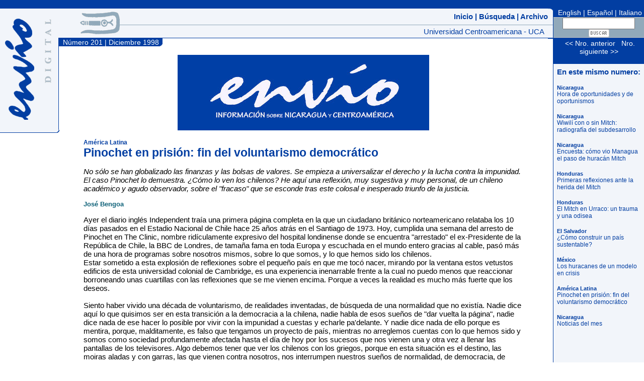

--- FILE ---
content_type: text/html; charset=UTF-8
request_url: https://www.revistaenvio.org/articulo/406
body_size: 34052
content:
<html>
<head>
<title> Revista Env&iacute;o - Pinochet en prisión: fin del voluntarismo democrático</title>
<link rel="stylesheet" type="text/css" href="/css/envio4.css" />
<link href="/envio.es.rss" rel="alternate" type="application/rss+xml" title="Revista Env&iacute;o" />
<link href="/envio.en.rss" rel="alternate" type="application/rss+xml" title="Revista Env&iacute;o (English)" />
<meta name="description" content="Revista mensual de Analisis de Nicaragua y Centro America" />
<meta name="keywords" content="Revista Envio, Revista Envio, Envio, Centroamerica, CA, El salvador, Guatemala, Nicaragua, Honduras, Costa Rica, Coyuntura, Revolucion Sandinista, Revolucion Nicaragua, Frente Sandinista, FSLN, Analisis politico, politica, economia, religion, socioeconomico, conflicto nicaragua, guerra nicaragua, guerra el salvador, transicion nicaragua, conflictos Centroamerica, desarrollo" />

<script language="javascript">
<!--
  function openimage(url) {
    image = new Image();
    image.src = url;
    //w = image.width+20;
    //h = image.height+20;
    //desktop = window.open(url,'_blank','toolbar=no,width='+w+',height='+h+'');
    desktop = window.open(url,'_blank','resizable=yes,toolbar=no');
    desktop.focus();
  } 
  function doPostBack( aform ) {
    aform.submit();
  }
// -->
</script>

</head>

<body topmargin="0" leftmargin="0" style="margin:0px" marginwidth="0" marginheight="0">
<a name="arriba"></a>
<table border="0" width="100%" height="100%" cellspacing="0" cellpadding="0">
  <tr>
    <td width="100%" colspan="5" bgcolor="#023EA2">&nbsp;</td>
  </tr>
  <tr>
    <td height="100%" valign="top">
      <table border="0" cellspacing="0" cellpadding="0">
        <tr>
          <td rowspan="2">
      <table border="0" width="100%" bgcolor="#F2F5FA" cellpadding="0" cellspacing="10">
        <tr>
          <td><a href="/index.es"><img border="0" src="/images/envio_logo4.gif" width="58" height="201" vspace="10" alt="Env&iacute;o"></a></td>
          <td valign="top"><img border="0" src="/images/txt_digital.gif" width="15" height="128" vspace="10" alt="Digital"></td>
        </tr>
      </table>
          </td>
          <td bgcolor="#F2F5FA" height="47"><img border="0" src="/images/punto_crema.gif" width="1" height="1"></td>
        </tr>
        <tr>
          <td bgcolor="#023EA2" height="148"></td>
        </tr>
        <tr>
          <td width="100%" valign="top" colspan="2" bgcolor="#F2F5FA" align="right"><img border="0" src="/images/linea_curva_rojo4.gif" width="118" height="6"></td>
        </tr>
        <tr>
          <td width="100%" valign="top" colspan="2">&nbsp;
            <table border="0" width="100%" cellspacing="7" cellpadding="0">
              <tr>
                <td width="100%">
<!--            <p class="txtrojo">Revista Env&iacute;o<br>
            Edificio Nitlap&aacute;n,<br>2do. piso<br>
Universidad Centroamericana<br>
UCA<br><br>
            Apartado A-194<br>
            Managua, Nicaragua</p>
            <p class="txtrojo">Tel&eacute;fono:<br>(505) 22782557</p>
            <p class="txtrojo">Fax:<br>(505) 22781402</p>
            <p class="txtrojo">Email:<br><a href="mailto:info@envio.org.ni">info@envio.org.ni</a></p>-->
            </td>
              </tr>
            </table>
          </td>
        </tr>
      </table>
    </td>
    <td height="100%" width="100%" valign="top">
      <table border="0" width="100%" cellspacing="0" cellpadding="0">
        <tr>
          <td rowspan="3" bgcolor="#F2F5FA" align="right"><img border="0" src="/images/geroglifo.gif" vspace="4" width="79" height="45"></td>
          <td bgcolor="#F2F5FA" align="right" height="32" class="menu" width="100%">
            <a class="menu" href="https://www.revistaenvio.org.">Inicio</a>  |
            <a class="menu" href="/busqueda/index.es">  B&uacute;squeda</a>  | <a class="menu" href="/archivo.es">  Archivo</a>  
        </tr>
        <tr>
          <td bgcolor="#91A9BA"><img border="0" src="/images/punto_grisosc.gif" width="1" height="1"></td>
        </tr>
        <tr>
          <td bgcolor="#F2F5FA" align="right" height="25"><span class="txtuca">Universidad Centroamericana - UCA&nbsp;&nbsp;</span></td>
        </tr>
        <tr>
          <td bgcolor="#023EA2" colspan="2"><img border="0" src="/images/punto_rojo4.gif" width="1" height="1"></td>
        </tr>
        <tr>
          <td colspan="2" nowrap>
            <table border="0" width="100%" cellspacing="0" cellpadding="0">
              <tr>
                <td>
                  <table cellspacing="0" cellpadding="0">
                    <td bgcolor="#023EA2" nowrap><font style="color:#FFFFFf; font-size:14px">&nbsp;
                       N&uacute;mero 201 | Diciembre 1998</font></td>
                    <td bgcolor="#023EA2" valign="bottom" align="right" nowrap><img border="0" src="/images/curva_rojo_volumen4.gif" width="7" height="7"></td>
                    <td width="70%"></td>
                  </table>
                </td>
              </tr>
              <tr>
                <td colspan="5" align="center">
                  <table border="0" cellspacing="0" cellpadding="0" width="90%">
                    <tr>
                      <td><br/><center><img src="/images/header.jpg" alt="Anuncio"  border="0" /></center><br/><p class="zona">América Latina</p>
<h1 class="titulo">Pinochet en prisión: fin del voluntarismo democrático</h1>
<p><i>No sólo se han globalizado las finanzas y las bolsas de valores. Se empieza a universalizar el derecho y la lucha contra la impunidad. El caso Pinochet lo demuestra. ¿Cómo lo ven los chilenos? He aquí una reflexión, muy sugestiva y muy personal, de un chileno académico y agudo observador, 
sobre el "fracaso" que se esconde tras este colosal e inesperado triunfo de la justicia.</i></p>
<p class="autor">José Bengoa</p>
<p class="texto">Ayer el diario inglés Independent traía una primera página completa en la que un ciudadano británico norteamericano relataba los 10 días pasados en el Estadio Nacional de Chile hace 25 años atrás en el Santiago de 1973. Hoy, cumplida una semana del arresto de Pinochet en The Clinic, nombre ridículamente expresivo del hospital londinense donde se encuentra "arrestado" el ex-Presidente de la República de Chile, la BBC de Londres, de tamaña fama en toda Europa y escuchada en el mundo entero gracias al cable, pasó más de una hora de programas sobre nosotros mismos, sobre lo que somos, y lo que hemos sido los chilenos. <br />
Estar sometido a esta explosión de reflexiones sobre el pequeño país en que me tocó nacer, mirando por la ventana estos vetustos edificios de esta universidad colonial de Cambridge, es una experiencia inenarrable frente a la cual no puedo menos que reaccionar borroneando unas cuartillas con las reflexiones que se me vienen encima. Porque a veces la realidad es mucho más fuerte que los deseos.<br />
<br />
Siento haber vivido una década de voluntarismo, de realidades inventadas, de búsqueda de una normalidad que no existía. Nadie dice aquí lo que quisimos ser en esta transición a la democracia a la chilena, nadie habla de esos sueños de "dar vuelta la página", nadie dice nada de ese hacer lo posible por vivir con la impunidad a cuestas y echarle pa'delante. Y nadie dice nada de ello porque es mentira, porque, malditamente, es falso que tengamos un proyecto de país, mientras no arreglemos cuentas con lo que hemos sido y somos como sociedad profundamente afectada hasta el día de hoy por los sucesos que nos vienen una y otra vez a llenar las pantallas de los televisores. Algo debemos tener que ver los chilenos con los griegos, porque en esta situación es el destino, las moiras aladas y con garras, las que vienen contra nosotros, nos interrumpen nuestros sueños de normalidad, de democracia, de reconciliaciones solemnizadas antes de tiempo en alguna misa del Templo Votivo de Maipú.<br />
<br />
 <br />
<br />
<h2>La vida por la Patria</h2>¿Qué es un país sino un conjunto de símbolos? ¿Alguien creerá por acaso que un país es un grupo de personas amigas, o un pedazo de tierra, o un gobierno? ¿O como creyeron los antiguos oligarcas, un grupo de familias? Como lo ha escrito una inglesa hace ya años, las naciones se construyen imaginadamente, son "comunidades imaginadas". Son símbolos, conjunto de expresiones simbólicas: son nada y a la vez son todo. Es tan absurdo el tema que son millones los que han dado "la vida por la Patria". Ninguno de ellos ha sabido bien lo que eso significa. Todo se reduce al final a la capacidad de un colectivo de imaginarse de manera adecuada. <br />
Chile, en el imaginario del mundo, sigue siendo un asunto de importancia, y no por los éxitos económicos que no entusiasman ni desentusiasman a nadie. Porque nadie hace de un Almacén una Nación. No por casualidad en la Alameda de las Delicias, eje vertebral de la ciudad y el país, se erigen estatuas de señores a caballo, con espadas, con constituciones en la mano, en fin, personas que llenaron de símbolos el país: desde el que dijo "el que sea valiente que me siga", hasta quien profetizó "se abrirán las anchas Alamedas". Por cierto que los millonarios dejaron estampadas sus fortunas en algunas mansiones hoy en día venidas a menos y de las que nadie recuerda siquiera el nombre de sus dueños. Y debemos reconocerlo: de esos signos compartidos carecemos hoy día los chilenos. Por eso mismo se ha debilitado nuestra idea de país, de Nación, de sociedad común. Muchos hoy día, no darían "la vida por la Patria". Debería decir: no daríamos la vida por la Patria. Lo que sin duda es lamentable.<br />
<br />
 <br />
<br />
<h2>¿Cómo nos ven?</h2>Alguien en Chile, sobre todo, preguntaría ¿cómo nos ven? Con ansiedad, después de diez años de tratar de mejorar nuestra imagen interna y externa. Ha sido el título de numerosas conferencias para empresarios durante estos años. ¿Cómo nos ven? Creerán, se preguntaron muchas veces los políticos, que lo estamos haciendo bien en esta transición a la democracia. El Presidente se ha visto obligado, como parte de sus funciones autoatribuidas, a viajar persistentemente de modo de mostrar una imagen dinámica de un país que ha dejado el pasado, que mira con entusiasmo al siglo veintiuno y que posee entre sus muchos atributos (además de la cordillera, el vino y las mujeres), una economía sólida, que le hará una "verónica" a la crisis asiática.<br />
<br />
Podemos afirmar sin pena ni gloria que todos esos esfuerzos de exportar una imagen atractiva y audaz se han ido al tacho de la basura en estos días de discusiones frente a la clínica-cárcel. Una señora que hace el aseo en el college de la universidad, al saber que era chileno me miró con cara de condescendencia y un poco de pena. Trató de demostrar que ella no tenía por qué pensar que yo era de la misma naturaleza que el señor que reposa en The Clinic. Se rió, me miró de reojo y se fue. La imagen de país exitoso que trató de expresar el empresariado criollo en estos últimos diez años se ha puesto una vez más en entredicho. Como dicen en el campo, cuando alguien se muere, habría que decir: "Pinochet me lo dio, Pinochet me lo quitó".<br />
<br />
Fue el arrestado en la clínica por Scotland Yard quien permitió, a sangre y fuego textualmente, que se implementara el modelo económico exportador, la nunca bien ponderada economía social de mercado y será él quien le pondrá la principal dificultad: la redestrucción de la imagen del país. Cada vez que una delegación chilena salga de Pudahuel o Merino Benítez, deberá pensar en el discurso explicatorio respecto a lo que todos en el mundo saben y quieren saber de lo que ocurre en Chile. Antes de vender una manzana o un roble huacho, deberá explicar lo inexplicable.<br />
<br />
 <br />
<br />
<h2>¿Operación The Clinic?</h2>Nos guste o no nos guste. Sigue siendo el dictador. Nadie le propuso venir a Inglaterra. El decidió no sacar la visa que le daría la inmunidad diplomática. El se internó en The Clinic, pudiendo haberse internado en la Clínica Las Condes de Santiago, incluso con médicos y tecnología británica. El le dio la entrevista mas arrogante posible al periodista Anderson del New Yorker en el hotel de Londres. El involucró a Margaret Thatcher y ha provocado el mayor encono posible contra Argentina al relatar la ayuda que Chile le brindó en la guerra de Las Malvinas. La Thatcher lo ha reiterado. La unidad latinoamericana una vez más se ha ido al traste. La capacidad de emporcar la imagen del país ha sido infinita. <br />
Lo ha logrado. A los 82 años muestra tener en vilo al país y ser capaz de terminar con la ilusión de la transición a la democracia. Yo el Supremo, diría Roa Bastos. El supremo en cálculo perverso. Nos preguntamos, pero después de sufrirlo 25 años podemos suponer que no hay tantos pasos en falso.<br />
<br />
Aceptó la transición mientras le convino y la toleró. Cuando miró que el juego se puso peligroso decidió, no sabría si consciente o inconscientemente, "patear el tablero". Los malos jugadores de ajedrez cuando van perdiendo, se enojan, dan de patadas al tablero y tiran las piezas por el suelo. Al igual que la prensa internacional, Pinochet no mira con delicadas sutilezas las diferencias del socialismo de antes y del de ahora. Ve que entregar el poder a un socialista sería la demostración de su fracaso. Pinochet se ha determinado a concluir con el tipo de transición que había comenzado con su derrota hace diez años. Primero hizo los finteos hacia derecha e izquierda y le dio la mano a Andrés Zaldívar, demócratacristiano que vivió exiliado por él mismo en Madrid. Continuaron los gestos. Semanas atrás, una hija de Pinochet dijo ante una revista del corazón que la derecha había sido "ingrata" con su padre. Lo que se cuece en las ollas de la familia suele ser la verdad más verdadera acerca de los verdaderos sentimientos políticos del jerarca.<br />
<br />
Qué lo hizo venir a Londres, se pregunta la prensa local. ¿Será acaso su necesidad de protagonismo? ¿Será la necesidad de no dejar la escena mundial? ¿Será una combinación de astucia y traición, como la ha demostrado a lo largo de toda su vida? Ahora a quien está traicionando es a todo lo que supuestamente fue su obra: la transición a la democracia pactada, la nueva imagen de Chile como país exitoso, todo ello y todo ello junto, posiblemente.<br />
<br />
 <br />
<br />
<h2>Fracaso del voluntarismo democrático</h2>Independientemente de esta hipótesis conspirativa, el episodio de Pinochet en The Clinic, expresa con brutalidad el fracaso de una generación entre la que me cuento y con la que me solidarizo, que trató a punta de voluntad y voluntarismo de resolver nuestros problemas pasados y de levantar un país posible. Hoy día podemos agregar apesadumbradamente, artificialmente.<br />
<br />
Buscamos, como generación que vivió la dictadura y reflexionó sobre lo que ocurría y sobre las salidas posibles, buscamos repito, no ser lo que éramos, no parecernos a lo que habíamos sido, no mirarnos en el espejo sino más bien romperlo. No estudiamos a fondo el origen de nuestra ira. De la ira de los unos y la ira de los otros. No nos dimos cuenta de la irreductibilidad del poder social en Chile. <br />
Quisimos contemporizar, en el fondo, con lo que había pasado. Hicimos, todos, y me incluyo, un acto de contricción, propio de nuestra cultura católica, avalados por la Iglesia. Cerramos los ojos y dijimos "demos vuelta a la página". Hoy día, el mundo, la BBC de Londres (frente a la que siempre nos hemos inclinado como fuente de reflexión seria y adecuada), los diarios influyentes, la gente corriente en la calle, nos dicen con extrema brutalidad: ustedes los chilenos son unos salvajes del Tercer Mundo, porque no han resuelto lo único que es preciso resolver: la justicia en la sociedad. Son unos salvajes que no son parte del mundo decente, porque su presidente-dictador-enfermo-preso, se pasea impunemente por el mundo. <br />
El periodista de la revista New Yorker le hizo una entrevista en un hotel antes de entrar en The Clinic y él le dijo, con desparpajo, que le gustaba comprar en Londres, que le gusta pasear por esta ciudad, entrar a Harrods y tomar el té. Eso dicen y hacen las personas millonarias y poco respetadas, aunque aceptadas, de los países árabes, africanos, asiáticos, yugoeslavos/macedónicos y todos aquellos que son expulsados en el imaginario colectivo de Occidente del mundo de los decentes, del planeta de la gente que convive. <br />
¿De qué sirve que los supermercados Marks and Spencer estén llenos de vino tinto chileno? ¿Alguien cree que es posible poner en la balanza las exportaciones de vinos y frutas y la ausencia de justicia? ¿Cómo pudo un gobierno democrático imaginar posible que el solo hecho de viajar por el planeta vendiendo productos junto a un avión repleto de empresarios iba a cambiar "la imagen internacional de Chile"? Pecamos todos de arrogancia. Unos más que otros, pero finalmente el país aparece plagado de impunidad, marcado por un destino horrible, e incapaz de someter su propia figura a la mirada del espejo, a la mirada de la realidad.<br />
<br />
 <br />
<br />
<h2>Septiembre 73: profundidad cultural</h2>El asunto Pinochet es el final de un sueño autopretendido, de una profecía autocumplida, de un pensamiento deseado que trató de ser realidad y que fracasó porque la vida es mucho más fuerte y se impone frente a los voluntarismos de cualquier tipo que sean. Nos damos cuenta hoy día, una vez más, que lo que ocurrió en el 73 fue muy profundo, no sólo para Chile sino para el mundo, para mucha gente en el mundo. Las interpretaciones pueden ser muchas, pero no cabe duda que Chile del 70 fue una esperanza, una de los últimas esperanzas antes de caer en esta desesperanza de fin de siglo, de postmodernismos cínicos, de juventudes tecno con poco futuro en sus cabezas rapadas. <br />
Para la generación que hoy día tenemos 50 años, Chile fue un símbolo como fue España para la generación anterior a nosotros. Ellos, nuestros padres, los nerudas y hemingways, quedaron marcados por "España en el corazón". No tuvieron edad para esperar los cuarenta años de Franco. Muchos se murieron antes de que el tirano franquista entregara, de viejo, el poder. Pero no hubo rendición. La que se rindió fue la generación que vino después, los felipes gonzález que no conocieron de la guerra y que no tenían compromiso con ella.<br />
<br />
No fue así en nuestro caso. Los mismos actores en un acto de voluntad que sigo respetando, pero que llega a su término, cambiaron sus posiciones. Dijeron: ¡reconciliémonos! Veo en la televisión, leo en los diarios, que nadie nos creyó a los chilenos. Por el contrario nos hemos quedado como los "tontos de América", ricos por fuera, tontos por dentro.<br />
<br />
 <br />
<br />
<h2>Lectura desde el presente</h2>La imagen ha regresado el reloj hacia atrás. Se repite la historia pero cada vez con nuevos matices y aproximaciones distintas. Hoy en día Salvador Allende ha aparecido más cercano que nunca al socialismo europeo y a la socialdemocracia, que vuelve a plantear sus alternativas diferenciadoras. No es ninguna casualidad que sea la Inglaterra de Tony Blair y de Cook, que ponen los derechos humanos sobre la mesa, la que "arresta" a Pinochet. Se terminó el tiempo, también, del entusiasmo por las globalizaciones y la hegemonía del neoliberalismo americano. Europa quiere poner distancia con los Pinochet. El viajero o no se dio cuenta de ese cambio o si lo percibió lo hizo a propósito para sus objetivos internos.<br />
<br />
La izquierda democrática chilena leyó la caída de Allende en el marco de la guerra fría. Muchos quizá extremaron sus posiciones "renovadas", producto de la finalización de la contienda entre los bloques. A partir de esa realidad imposible de transformar, de la caída de la Unión Soviética y del afamado Muro de Berlín, parte de la Izquierda leyó el pasado con tintas más rojas que las que hoy día aparecen en la escena mundial. Se olvidó quizá en esa lectura del enorme deseo de justicia social que condujo a la presidencia del "Compañero Presidente". Quiero decir que en muchos casos se oscurecieron las "características nacionales" del movimiento social y político que concluyó con la Unidad Popular.<br />
<br />
Muchos han insistido en las acciones de la CIA en el golpe de Estado, muchos han analizado críticamente lo que ocurrió en el gobierno popular, el desorden político, la falta de planes realistas, la verbalización de un radicalismo incapaz de hacerse cargo de lo que afirmaba y sobre todo, incapaz de hacerse cargo de los ataques que propinaba al sistema, a las otras fuerzas sociales y en particular a las Fuerzas Armadas. Sobre ese conjunto de materias la Izquierda chilena se hizo, como pocas, una autocrítica práctica más que teórica y escrita. Se bajó el nivel de la demanda. Se dijo que era posible sólo hacer determinadas propuestas, administración democrática de los procesos. Muchos se afirmaron más de la cuenta en los asuntos prácticos del Estado, dejando en el olvido las antiguas demandas y planteamientos. Se mostró un pragmatismo hábil para el logro de una transición pactada, pero no para enfrentar un conflicto del tamaño del que hemos tenido y tenemos en Chile.<br />
<br />
 <br />
<br />
<h2>"La utopía chilena al socialismo"</h2>La cuestión de Pinochet es simbólica o emblemática para la nueva etapa de "globalizaciones" que se inicia. Ya nadie cree en la ingenuidad neoliberal del dúo Pinochet-Thatcher. La solución de los problemas económicos y sociales por la vía del despido de los obreros de las fábricas y la privatización de las actividades estatales llegó a su fin. La figura de Allende, "democrático y socialista", vuelve a estar en la primera línea de fuego de la Europa que se viene con el próximo siglo.<br />
<br />
Porque, y es lo que quería decir al escuchar durante una semana entera las noticias, leer los diarios, pararme horas, ritualmente, en la puerta de la clínica de Pinochet en Londres, es lo único que se me ha venido a la cabeza: nuestro principal vínculo con la cultura occidental, con la decencia de Occidente, con lo que podríamos entusiastamente denominar pomposamente la "civilización occidental", está en que una vez, una sola vez en nuestra historia, propusimos un modelo de justicia comprensible por la gente digna del planeta. Fuimos los chilenos capaces de entregarle al mundo un sueño: "la vía chilena al socialismo".<br />
<br />
El mundo no nos va a perdonar tan fácil a unos y a otros, a los chilenos que rompieron a sangre y fuego la vía chilena al socialismo, los pinochet; y a los chilenos que hemos tratado de olvidar esa utopía. Los unos trataron de transformar esa relación con el mundo en una relación comercial, los otros nos fuimos quedando callados y tenemos poco que decir en este momento. Pero la impunidad es inaceptable. Ese sentimiento está en el fondo de la cultura de estos países. <br />
Pinochet es un símbolo más allá de su persona y de sus decisiones e incluso responsabilidades. Es el símbolo de haber roto ese sueño. Y el resto de los chilenos son muy poco apreciados en este momento, en esta coyuntura, porque no fueron, no fuimos, capaces de tomar en sus manos este legado, que a las finales, es el único pedazo de cultura decente que hemos tenido y que nos ha diferenciado de otras naciones sin ninguna pretensión de decencia.<br />
<br />
 <br />
<br />
<h2>El gobierno es quien está preso</h2>En esta coyuntura, el gobierno chileno actual se ha visto encarcelado por la historia. Aparece defendiendo al dictador-enfermo-preso. Posiblemente no hay otra alternativa. Esa conducta se decidió hace diez años cuando dijimos emocionadamente que NO en el plebiscito y decidimos en ese acto de voluntarismo, no plenamente consciente como suele ser la historia de los pueblos, transitar de esta manera a la democracia. Hoy día los compañeros de antes, funcionarios de gobierno de hoy día, muchos de ellos exiliados por Pinochet, sólo pueden decir en privado lo que piensan. Envían a Londres a unos expertos que representan al "gobierno de Chile" y que tratan de salvar al general de las garras de Scotland Yard. La imagen se desploma por minutos. Pasamos de ser una "nación exportadora" a ser una "nación de protectores de generales". El entendimiento de la complejidad de lo que ocurre en Chile, puede ser posible, en la medida que exista buena voluntad por parte de los auditores extranjeros que escuchan. Pero, al minuto de separarse dirán entre ellos: "¡Estos chilenos!". Alguno con cariño agregará: "¡Pobres chilenos!, miren en el problema en que están".<br />
<br />
 <br />
<br />
<h2>Identidad nacional derretida</h2>Fueron pocos los que reaccionaron al momento en que se simbolizó con mayor grado de esquizofrenia el voluntarismo que aquejaba de manera patológica a todo un sector de la sociedad chilena. El 91, recién comenzada la transición, se discutió qué llevar como símbolo de la identidad nacional a Sevilla. La cuestión del famoso iceberg. Se lo sacó de la Antártida, se lo filmó, se lo refrigeró, se lo llevó, fue observado por miles de personas y terminó sus días derritiéndose en las aguas calientes y podridas del Guadalquivir. <br />
Allí se quiso expresar la transparencia de la sociedad chilena, el hielo milenario transparente, obviamente de sus negocios, de sus comerciantes, empresarios, gobierno y de todo tipo de personas. Se quiso expresar también que no pertenecíamos al Tercer Mundo, caliente, tropical, latinoamericano, salsero, cumbianero y candomblero. Eramos los "ingleses de América" como se nos dijo en el colegio, tantas veces, como diciendo: "Mira bien chilenito, no eres indio como los otros latinoamericanos", no eres negrito, no eres así y no eres asá. Eres parte del mundo occidental, eres un trasplante de la vieja Europa en América, y nada más y nada menos que de la vieja "bella Albión", la Britania de reyes y gente respetable. <br />
Como en los cuentos e historias de humor negro, podría decirse que, junto con derretirse nuestra transparencia e identidad nacional en las oscuras aguas del Guadalquivir español, ha sido el afamado cuerpo de policía de Scotland Yard quien ha terminado con nuestros sueños de ser "los ingleses de América".<br />
<br />
 <br />
<br />
<h2>Un futuro ético o nada</h2>Pareciera que lo que viene por delante será la necesaria radical autocrítica acerca de nuestro voluntarismo soberbio y enfermizo. Habrá que ser implacable con la crítica a quienes se creen aún la imagen autodefinida de una democracia perfecta y llena de orgullo por exportar espárragos a Taiwan.<br />
<br />
Porque la expresión del voluntarismo de una transición apostada ha sido la soberbia. La soberbia del poder fáctico, la falta de aceptación mínima de la crítica. La apelación de "enemigo del régimen" de quien critica. La crítica en Chile se había vuelto una actividad pecaminosa. La misma cuestión de los derechos humanos se ha transformado en un asunto molesto para muchas personas e incluso autoridades. Quienes se atreven a continuar con los reclamos de justicia son vistos muchas veces como personas anticuadas que no deberían continuar en estos asuntos. La soberbia del poder había estado invadiendo muchos espacios de la antigua Izquierda. Este campanazo desde Londres podrá despertar a más de alguno.<br />
<br />
¿Qué consecuencias sobre la cultura y sobre la política, en Chile? No me atrevo ni a pensarlas. Pero, como dicen en el campo, que "no creo en brujos, Garay, pero de que sí los hay, los hay". No debería ser posible salir nuevamente de este embrollo con las mismas políticas avestrucientas de los últimos diez años. Frente a esta ignominia se imponen actitudes éticas, de principios como se decía antes, definidas por algún parámetro relacionado con la decencia. El atajo de los compromisos, del posibilismo en función de resultados, se ha desplomado en medio de las risas del mundo que ven cómo Scotland Yard, en un acto de surrealismo a destiempo, deja arrested a un señor que violó los sueños de la humanidad en la segunda mitad del siglo veinte. Es lo que se me ocurre decir.<br />
<br />
</p>
<p class="txtuca">
<table><tr><td><form method="post" name="imprimir" action="/utils/imprimir.php"><p class="txtuca"><a href="javascript:document.imprimir.submit();">Imprimir texto</a> <input type="hidden" name="id" value="406"><input type="image" src="/images/imprimir_art4.gif" alt="Imprimir texto">&nbsp;&nbsp;</form></p></td>
<td><form method="post" name="enviar" action="/utils/enviar.php"><p class="txtuca"><a href="javascript:document.enviar.submit();">Enviar texto</a> <input type="hidden" name="id" value="406"><input type="image" src="/images/enviar_art4.gif" alt="Enviar texto"></form></p></td></tr></table>
</p></td>
     </tr>
     </table>
     <table border="0" width="80%" cellspacing="10" cellpadding="0">
     <tr>
      <td class="menuabajo"><a class="menuabajo" href="https://revistaenvio.org">Inicio</a> |
      <a class="menuabajo" href="/busqueda/index.es"> B&uacute;squeda</a> | <a class="menuabajo" href="/archivo.php"> Archivo</a> |
      <!--<a class="menuabajo" href="/suscribirse.php">Suscripciones</a>--></font></td>
      <td align="right"><a href="#arriba"><img border="0" src="/images/txt_arriba.es.gif" alt="Arriba" width="42" height="9"></a></td>
     </tr>
     </table>
    </td>
    </tr>
   </table>
   </td>
  </tr>
  </table>
 </td>
 <td height="100%" valign="top">
  <table border="0" cellspacing="0" cellpadding="0">
  <tr>
   <td bgcolor="#F2F5FA"><img border="0" src="/images/curva_arriba_rojo4.gif" width="10" height="7"></td>
  </tr>
  <tr>
   <td bgcolor="#F2F5FA" height="25">&nbsp;</td>
  </tr>
  <tr>
   <td bgcolor="#91A9BA"><img border="0" src="/images/punto_grisosc.gif" width="1" height="1"></td>
  </tr>
  <tr>
   <td bgcolor="#F2F5FA" height="25">&nbsp;</td>
  </tr>
  <tr>
   <td bgcolor="#023EA2"><img border="0" src="/images/punto_rojo4.gif" width="1" height="1"></td>
  </tr>
  <tr>
   <td bgcolor="#023EA2"><img border="0" src="/images/punto_rojo4.gif" width="1" height="1"></td>
  </tr>
  </table>
 </td>
 <td height="100%" bgcolor="#023EA2"><img border="0" src="/images/punto_rojo4.gif" width="1" height="1"></td>
 <td bgcolor="#F2F5FA" height="100%" valign="top">
  <table border="0" width="180" cellspacing="0" cellpadding="0">
  <tr>
   <td width="100%" bgcolor="#023EA2" align="center" height="17" class="menuidioma">
   <a class="menuidioma" href="/index.en">&nbsp;English</a>&nbsp;|&nbsp;<a class="menuidioma" href="/index.es">Espa&ntilde;ol</a>&nbsp;|&nbsp;<a class="menuidioma" target="_blank"  href="https://www.ans21.org/envio/indice-generale/137-indici/833-punto-final">Italiano</a>
   </font></td>
  </tr>
  <tr>
   <td width="100%" bgcolor="#C4C4C4"><img border="0" src="/images/punto_gris.gif" width="1" height="1"></td>
  </tr>
  <tr><form action="/utils/buscar.php" method="post">
   <td width="100%" bgcolor="#91A9BA" align="center" height="26"><input type="text" name="q" size="14">
   <input type="image" border="0" src="/images/txt_buscar.es.gif" width="41" height="16"></td></form>
  </tr>
  <tr>
   <td width="100%" bgcolor="#C4C4C4"><img border="0" src="/images/punto_gris.gif" width="1" height="1"></td>
  </tr>
  <tr>
   <td bgcolor="#023EA2" align="center">
   <img border="0" src="/images/punto_rojo4.gif" width="1" height="16">
  <a href="/ir.php?n=201&action=prev" class="menuidioma">&lt;&lt; Nro. anterior</a> &nbsp; 
  <a href="/ir.php?n=201&action=next" class="menuidioma">Nro. siguiente &gt;&gt;</a><br><br>
   </td>
  </tr>
  <tr>
   <td width="100%">
   
   <table border="0" width="100%" cellspacing="7" cellpadding="0">
    <tr><td width="100%">
  <span class="menu"><b>En este mismo numero:</b><br></span>
  <br><span class="zonaart">Nicaragua</span><br>
 <a class="articulo" href="/articulo/399">Hora de oportunidades y de oportunismos</a><br>
  <br><span class="zonaart">Nicaragua</span><br>
 <a class="articulo" href="/articulo/400">Wiwilí con o sin Mitch: radiografía del subdesarrollo</a><br>
  <br><span class="zonaart">Nicaragua</span><br>
 <a class="articulo" href="/articulo/401">Encuesta: cómo vio Managua el paso de huracán Mitch</a><br>
  <br><span class="zonaart">Honduras</span><br>
 <a class="articulo" href="/articulo/402">Primeras reflexiones ante la herida del Mitch</a><br>
  <br><span class="zonaart">Honduras</span><br>
 <a class="articulo" href="/articulo/403">El Mitch en Urraco: un trauma y una odisea</a><br>
  <br><span class="zonaart">El Salvador</span><br>
 <a class="articulo" href="/articulo/404">¿Cómo construir un país sustentable?</a><br>
  <br><span class="zonaart">México</span><br>
 <a class="articulo" href="/articulo/405">Los huracanes de un modelo en crisis</a><br>
  <br><span class="zonaart">América Latina</span><br>
 <a class="articulo" href="/articulo/406">Pinochet en prisión: fin del voluntarismo democrático</a><br>
  <br><span class="zonaart">Nicaragua</span><br>
 <a class="articulo" href="/articulo/2397">Noticias del mes</a><br>
 </td></tr></table>
</td></tr>
</table>
</td>
</tr>
<tr>
<td width="100%" colspan="5" bgcolor="#023EA2"><img border="0" src="/images/punto_rojo4.gif" width="1" height="1"></td>
</tr>
<tr>
<td width="100%" colspan="5" bgcolor="#F2F5FA" valign="middle" align="center"><font color="#023EA2"><img border="0" src="/images/envio_logo_pq4.gif" align="absmiddle" vspace="2" width="54" height="18" alt="Env&iacute;o">
<font size="2">Revista mensual de an&aacute;lisis de Nicaragua y Centroam&eacute;rica<br></font></td>
</tr>
</table>
</body>
</html>